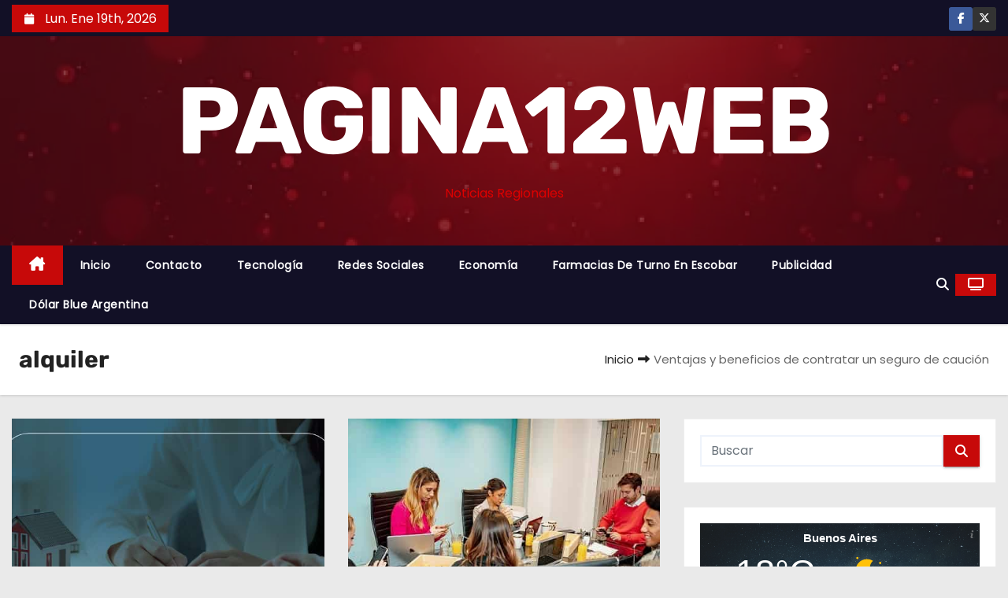

--- FILE ---
content_type: text/html; charset=UTF-8
request_url: https://www.pagina12web.com.ar/tag/alquiler/
body_size: 15129
content:
<!DOCTYPE html><html lang="es"><head><style>img.lazy{min-height:1px}</style><link href="https://www.pagina12web.com.ar/wp-content/plugins/w3-total-cache/pub/js/lazyload.min.js" as="script"><meta charset="UTF-8"><meta name="viewport" content="width=device-width, initial-scale=1"><link rel="profile" href="https://gmpg.org/xfn/11"><meta name='robots' content='noindex, follow' /><title>alquiler Archivos - PAGINA12WEB</title><meta property="og:locale" content="es_ES" /><meta property="og:type" content="article" /><meta property="og:title" content="alquiler Archivos - PAGINA12WEB" /><meta property="og:url" content="https://www.pagina12web.com.ar/tag/alquiler/" /><meta property="og:site_name" content="PAGINA12WEB" /><meta name="twitter:card" content="summary_large_image" /> <script type="application/ld+json" class="yoast-schema-graph">{"@context":"https://schema.org","@graph":[{"@type":"CollectionPage","@id":"https://www.pagina12web.com.ar/tag/alquiler/","url":"https://www.pagina12web.com.ar/tag/alquiler/","name":"alquiler Archivos - PAGINA12WEB","isPartOf":{"@id":"https://www.pagina12web.com.ar/#website"},"primaryImageOfPage":{"@id":"https://www.pagina12web.com.ar/tag/alquiler/#primaryimage"},"image":{"@id":"https://www.pagina12web.com.ar/tag/alquiler/#primaryimage"},"thumbnailUrl":"https://www.pagina12web.com.ar/wp-content/uploads/2023/08/seguros-caucion-min.jpg","breadcrumb":{"@id":"https://www.pagina12web.com.ar/tag/alquiler/#breadcrumb"},"inLanguage":"es"},{"@type":"ImageObject","inLanguage":"es","@id":"https://www.pagina12web.com.ar/tag/alquiler/#primaryimage","url":"https://www.pagina12web.com.ar/wp-content/uploads/2023/08/seguros-caucion-min.jpg","contentUrl":"https://www.pagina12web.com.ar/wp-content/uploads/2023/08/seguros-caucion-min.jpg","width":690,"height":460,"caption":"seguros-caucion"},{"@type":"BreadcrumbList","@id":"https://www.pagina12web.com.ar/tag/alquiler/#breadcrumb","itemListElement":[{"@type":"ListItem","position":1,"name":"Portada","item":"https://www.pagina12web.com.ar/"},{"@type":"ListItem","position":2,"name":"alquiler"}]},{"@type":"WebSite","@id":"https://www.pagina12web.com.ar/#website","url":"https://www.pagina12web.com.ar/","name":"PAGINA12WEB","description":"Noticias Regionales","publisher":{"@id":"https://www.pagina12web.com.ar/#/schema/person/396f0439c4b5ba4c3fe0064cb0b7f1a1"},"alternateName":"P12web","potentialAction":[{"@type":"SearchAction","target":{"@type":"EntryPoint","urlTemplate":"https://www.pagina12web.com.ar/?s={search_term_string}"},"query-input":{"@type":"PropertyValueSpecification","valueRequired":true,"valueName":"search_term_string"}}],"inLanguage":"es"},{"@type":["Person","Organization"],"@id":"https://www.pagina12web.com.ar/#/schema/person/396f0439c4b5ba4c3fe0064cb0b7f1a1","name":"Mauro Di domenica","image":{"@type":"ImageObject","inLanguage":"es","@id":"https://www.pagina12web.com.ar/#/schema/person/image/","url":"https://secure.gravatar.com/avatar/9275042d70a94c425b1a0fc136d5b6dd0d55e0bea81d6518a5c2b6e84db953e2?s=96&d=mm&r=g","contentUrl":"https://secure.gravatar.com/avatar/9275042d70a94c425b1a0fc136d5b6dd0d55e0bea81d6518a5c2b6e84db953e2?s=96&d=mm&r=g","caption":"Mauro Di domenica"},"logo":{"@id":"https://www.pagina12web.com.ar/#/schema/person/image/"},"description":"Amante de la tecnología ….."}]}</script> <link rel="alternate" type="application/rss+xml" title="PAGINA12WEB &raquo; Feed" href="https://www.pagina12web.com.ar/feed/" /><link rel="alternate" type="application/rss+xml" title="PAGINA12WEB &raquo; Feed de los comentarios" href="https://www.pagina12web.com.ar/comments/feed/" /><link rel="alternate" type="application/rss+xml" title="PAGINA12WEB &raquo; Etiqueta alquiler del feed" href="https://www.pagina12web.com.ar/tag/alquiler/feed/" /><link id='omgf-preload-0' rel='preload' href='//www.pagina12web.com.ar/wp-content/uploads/omgf/newses-fonts/poppins-normal-latin-ext-400.woff2?ver=1758918139' as='font' type='font/woff2' crossorigin /><link id='omgf-preload-1' rel='preload' href='//www.pagina12web.com.ar/wp-content/uploads/omgf/newses-fonts/poppins-normal-latin-400.woff2?ver=1758918139' as='font' type='font/woff2' crossorigin /><link id='omgf-preload-2' rel='preload' href='//www.pagina12web.com.ar/wp-content/uploads/omgf/newses-fonts/rubik-normal-latin-ext.woff2?ver=1758918139' as='font' type='font/woff2' crossorigin /><link id='omgf-preload-3' rel='preload' href='//www.pagina12web.com.ar/wp-content/uploads/omgf/newses-fonts/rubik-normal-latin.woff2?ver=1758918139' as='font' type='font/woff2' crossorigin /><style id='wp-img-auto-sizes-contain-inline-css' type='text/css'>img:is([sizes=auto i],[sizes^="auto," i]){contain-intrinsic-size:3000px 1500px}
/*# sourceURL=wp-img-auto-sizes-contain-inline-css */</style><style id='wp-block-library-inline-css' type='text/css'>:root{--wp-block-synced-color:#7a00df;--wp-block-synced-color--rgb:122,0,223;--wp-bound-block-color:var(--wp-block-synced-color);--wp-editor-canvas-background:#ddd;--wp-admin-theme-color:#007cba;--wp-admin-theme-color--rgb:0,124,186;--wp-admin-theme-color-darker-10:#006ba1;--wp-admin-theme-color-darker-10--rgb:0,107,160.5;--wp-admin-theme-color-darker-20:#005a87;--wp-admin-theme-color-darker-20--rgb:0,90,135;--wp-admin-border-width-focus:2px}@media (min-resolution:192dpi){:root{--wp-admin-border-width-focus:1.5px}}.wp-element-button{cursor:pointer}:root .has-very-light-gray-background-color{background-color:#eee}:root .has-very-dark-gray-background-color{background-color:#313131}:root .has-very-light-gray-color{color:#eee}:root .has-very-dark-gray-color{color:#313131}:root .has-vivid-green-cyan-to-vivid-cyan-blue-gradient-background{background:linear-gradient(135deg,#00d084,#0693e3)}:root .has-purple-crush-gradient-background{background:linear-gradient(135deg,#34e2e4,#4721fb 50%,#ab1dfe)}:root .has-hazy-dawn-gradient-background{background:linear-gradient(135deg,#faaca8,#dad0ec)}:root .has-subdued-olive-gradient-background{background:linear-gradient(135deg,#fafae1,#67a671)}:root .has-atomic-cream-gradient-background{background:linear-gradient(135deg,#fdd79a,#004a59)}:root .has-nightshade-gradient-background{background:linear-gradient(135deg,#330968,#31cdcf)}:root .has-midnight-gradient-background{background:linear-gradient(135deg,#020381,#2874fc)}:root{--wp--preset--font-size--normal:16px;--wp--preset--font-size--huge:42px}.has-regular-font-size{font-size:1em}.has-larger-font-size{font-size:2.625em}.has-normal-font-size{font-size:var(--wp--preset--font-size--normal)}.has-huge-font-size{font-size:var(--wp--preset--font-size--huge)}.has-text-align-center{text-align:center}.has-text-align-left{text-align:left}.has-text-align-right{text-align:right}.has-fit-text{white-space:nowrap!important}#end-resizable-editor-section{display:none}.aligncenter{clear:both}.items-justified-left{justify-content:flex-start}.items-justified-center{justify-content:center}.items-justified-right{justify-content:flex-end}.items-justified-space-between{justify-content:space-between}.screen-reader-text{border:0;clip-path:inset(50%);height:1px;margin:-1px;overflow:hidden;padding:0;position:absolute;width:1px;word-wrap:normal!important}.screen-reader-text:focus{background-color:#ddd;clip-path:none;color:#444;display:block;font-size:1em;height:auto;left:5px;line-height:normal;padding:15px 23px 14px;text-decoration:none;top:5px;width:auto;z-index:100000}html :where(.has-border-color){border-style:solid}html :where([style*=border-top-color]){border-top-style:solid}html :where([style*=border-right-color]){border-right-style:solid}html :where([style*=border-bottom-color]){border-bottom-style:solid}html :where([style*=border-left-color]){border-left-style:solid}html :where([style*=border-width]){border-style:solid}html :where([style*=border-top-width]){border-top-style:solid}html :where([style*=border-right-width]){border-right-style:solid}html :where([style*=border-bottom-width]){border-bottom-style:solid}html :where([style*=border-left-width]){border-left-style:solid}html :where(img[class*=wp-image-]){height:auto;max-width:100%}:where(figure){margin:0 0 1em}html :where(.is-position-sticky){--wp-admin--admin-bar--position-offset:var(--wp-admin--admin-bar--height,0px)}@media screen and (max-width:600px){html :where(.is-position-sticky){--wp-admin--admin-bar--position-offset:0px}}

/*# sourceURL=wp-block-library-inline-css */</style><style id='wp-block-heading-inline-css' type='text/css'>h1:where(.wp-block-heading).has-background,h2:where(.wp-block-heading).has-background,h3:where(.wp-block-heading).has-background,h4:where(.wp-block-heading).has-background,h5:where(.wp-block-heading).has-background,h6:where(.wp-block-heading).has-background{padding:1.25em 2.375em}h1.has-text-align-left[style*=writing-mode]:where([style*=vertical-lr]),h1.has-text-align-right[style*=writing-mode]:where([style*=vertical-rl]),h2.has-text-align-left[style*=writing-mode]:where([style*=vertical-lr]),h2.has-text-align-right[style*=writing-mode]:where([style*=vertical-rl]),h3.has-text-align-left[style*=writing-mode]:where([style*=vertical-lr]),h3.has-text-align-right[style*=writing-mode]:where([style*=vertical-rl]),h4.has-text-align-left[style*=writing-mode]:where([style*=vertical-lr]),h4.has-text-align-right[style*=writing-mode]:where([style*=vertical-rl]),h5.has-text-align-left[style*=writing-mode]:where([style*=vertical-lr]),h5.has-text-align-right[style*=writing-mode]:where([style*=vertical-rl]),h6.has-text-align-left[style*=writing-mode]:where([style*=vertical-lr]),h6.has-text-align-right[style*=writing-mode]:where([style*=vertical-rl]){rotate:180deg}
/*# sourceURL=https://www.pagina12web.com.ar/wp-includes/blocks/heading/style.min.css */</style><style id='wp-block-list-inline-css' type='text/css'>ol,ul{box-sizing:border-box}:root :where(.wp-block-list.has-background){padding:1.25em 2.375em}
/*# sourceURL=https://www.pagina12web.com.ar/wp-includes/blocks/list/style.min.css */</style><style id='wp-block-paragraph-inline-css' type='text/css'>.is-small-text{font-size:.875em}.is-regular-text{font-size:1em}.is-large-text{font-size:2.25em}.is-larger-text{font-size:3em}.has-drop-cap:not(:focus):first-letter{float:left;font-size:8.4em;font-style:normal;font-weight:100;line-height:.68;margin:.05em .1em 0 0;text-transform:uppercase}body.rtl .has-drop-cap:not(:focus):first-letter{float:none;margin-left:.1em}p.has-drop-cap.has-background{overflow:hidden}:root :where(p.has-background){padding:1.25em 2.375em}:where(p.has-text-color:not(.has-link-color)) a{color:inherit}p.has-text-align-left[style*="writing-mode:vertical-lr"],p.has-text-align-right[style*="writing-mode:vertical-rl"]{rotate:180deg}
/*# sourceURL=https://www.pagina12web.com.ar/wp-includes/blocks/paragraph/style.min.css */</style><style id='global-styles-inline-css' type='text/css'>:root{--wp--preset--aspect-ratio--square: 1;--wp--preset--aspect-ratio--4-3: 4/3;--wp--preset--aspect-ratio--3-4: 3/4;--wp--preset--aspect-ratio--3-2: 3/2;--wp--preset--aspect-ratio--2-3: 2/3;--wp--preset--aspect-ratio--16-9: 16/9;--wp--preset--aspect-ratio--9-16: 9/16;--wp--preset--color--black: #000000;--wp--preset--color--cyan-bluish-gray: #abb8c3;--wp--preset--color--white: #ffffff;--wp--preset--color--pale-pink: #f78da7;--wp--preset--color--vivid-red: #cf2e2e;--wp--preset--color--luminous-vivid-orange: #ff6900;--wp--preset--color--luminous-vivid-amber: #fcb900;--wp--preset--color--light-green-cyan: #7bdcb5;--wp--preset--color--vivid-green-cyan: #00d084;--wp--preset--color--pale-cyan-blue: #8ed1fc;--wp--preset--color--vivid-cyan-blue: #0693e3;--wp--preset--color--vivid-purple: #9b51e0;--wp--preset--gradient--vivid-cyan-blue-to-vivid-purple: linear-gradient(135deg,rgb(6,147,227) 0%,rgb(155,81,224) 100%);--wp--preset--gradient--light-green-cyan-to-vivid-green-cyan: linear-gradient(135deg,rgb(122,220,180) 0%,rgb(0,208,130) 100%);--wp--preset--gradient--luminous-vivid-amber-to-luminous-vivid-orange: linear-gradient(135deg,rgb(252,185,0) 0%,rgb(255,105,0) 100%);--wp--preset--gradient--luminous-vivid-orange-to-vivid-red: linear-gradient(135deg,rgb(255,105,0) 0%,rgb(207,46,46) 100%);--wp--preset--gradient--very-light-gray-to-cyan-bluish-gray: linear-gradient(135deg,rgb(238,238,238) 0%,rgb(169,184,195) 100%);--wp--preset--gradient--cool-to-warm-spectrum: linear-gradient(135deg,rgb(74,234,220) 0%,rgb(151,120,209) 20%,rgb(207,42,186) 40%,rgb(238,44,130) 60%,rgb(251,105,98) 80%,rgb(254,248,76) 100%);--wp--preset--gradient--blush-light-purple: linear-gradient(135deg,rgb(255,206,236) 0%,rgb(152,150,240) 100%);--wp--preset--gradient--blush-bordeaux: linear-gradient(135deg,rgb(254,205,165) 0%,rgb(254,45,45) 50%,rgb(107,0,62) 100%);--wp--preset--gradient--luminous-dusk: linear-gradient(135deg,rgb(255,203,112) 0%,rgb(199,81,192) 50%,rgb(65,88,208) 100%);--wp--preset--gradient--pale-ocean: linear-gradient(135deg,rgb(255,245,203) 0%,rgb(182,227,212) 50%,rgb(51,167,181) 100%);--wp--preset--gradient--electric-grass: linear-gradient(135deg,rgb(202,248,128) 0%,rgb(113,206,126) 100%);--wp--preset--gradient--midnight: linear-gradient(135deg,rgb(2,3,129) 0%,rgb(40,116,252) 100%);--wp--preset--font-size--small: 13px;--wp--preset--font-size--medium: 20px;--wp--preset--font-size--large: 36px;--wp--preset--font-size--x-large: 42px;--wp--preset--spacing--20: 0.44rem;--wp--preset--spacing--30: 0.67rem;--wp--preset--spacing--40: 1rem;--wp--preset--spacing--50: 1.5rem;--wp--preset--spacing--60: 2.25rem;--wp--preset--spacing--70: 3.38rem;--wp--preset--spacing--80: 5.06rem;--wp--preset--shadow--natural: 6px 6px 9px rgba(0, 0, 0, 0.2);--wp--preset--shadow--deep: 12px 12px 50px rgba(0, 0, 0, 0.4);--wp--preset--shadow--sharp: 6px 6px 0px rgba(0, 0, 0, 0.2);--wp--preset--shadow--outlined: 6px 6px 0px -3px rgb(255, 255, 255), 6px 6px rgb(0, 0, 0);--wp--preset--shadow--crisp: 6px 6px 0px rgb(0, 0, 0);}:root :where(.is-layout-flow) > :first-child{margin-block-start: 0;}:root :where(.is-layout-flow) > :last-child{margin-block-end: 0;}:root :where(.is-layout-flow) > *{margin-block-start: 24px;margin-block-end: 0;}:root :where(.is-layout-constrained) > :first-child{margin-block-start: 0;}:root :where(.is-layout-constrained) > :last-child{margin-block-end: 0;}:root :where(.is-layout-constrained) > *{margin-block-start: 24px;margin-block-end: 0;}:root :where(.is-layout-flex){gap: 24px;}:root :where(.is-layout-grid){gap: 24px;}body .is-layout-flex{display: flex;}.is-layout-flex{flex-wrap: wrap;align-items: center;}.is-layout-flex > :is(*, div){margin: 0;}body .is-layout-grid{display: grid;}.is-layout-grid > :is(*, div){margin: 0;}.has-black-color{color: var(--wp--preset--color--black) !important;}.has-cyan-bluish-gray-color{color: var(--wp--preset--color--cyan-bluish-gray) !important;}.has-white-color{color: var(--wp--preset--color--white) !important;}.has-pale-pink-color{color: var(--wp--preset--color--pale-pink) !important;}.has-vivid-red-color{color: var(--wp--preset--color--vivid-red) !important;}.has-luminous-vivid-orange-color{color: var(--wp--preset--color--luminous-vivid-orange) !important;}.has-luminous-vivid-amber-color{color: var(--wp--preset--color--luminous-vivid-amber) !important;}.has-light-green-cyan-color{color: var(--wp--preset--color--light-green-cyan) !important;}.has-vivid-green-cyan-color{color: var(--wp--preset--color--vivid-green-cyan) !important;}.has-pale-cyan-blue-color{color: var(--wp--preset--color--pale-cyan-blue) !important;}.has-vivid-cyan-blue-color{color: var(--wp--preset--color--vivid-cyan-blue) !important;}.has-vivid-purple-color{color: var(--wp--preset--color--vivid-purple) !important;}.has-black-background-color{background-color: var(--wp--preset--color--black) !important;}.has-cyan-bluish-gray-background-color{background-color: var(--wp--preset--color--cyan-bluish-gray) !important;}.has-white-background-color{background-color: var(--wp--preset--color--white) !important;}.has-pale-pink-background-color{background-color: var(--wp--preset--color--pale-pink) !important;}.has-vivid-red-background-color{background-color: var(--wp--preset--color--vivid-red) !important;}.has-luminous-vivid-orange-background-color{background-color: var(--wp--preset--color--luminous-vivid-orange) !important;}.has-luminous-vivid-amber-background-color{background-color: var(--wp--preset--color--luminous-vivid-amber) !important;}.has-light-green-cyan-background-color{background-color: var(--wp--preset--color--light-green-cyan) !important;}.has-vivid-green-cyan-background-color{background-color: var(--wp--preset--color--vivid-green-cyan) !important;}.has-pale-cyan-blue-background-color{background-color: var(--wp--preset--color--pale-cyan-blue) !important;}.has-vivid-cyan-blue-background-color{background-color: var(--wp--preset--color--vivid-cyan-blue) !important;}.has-vivid-purple-background-color{background-color: var(--wp--preset--color--vivid-purple) !important;}.has-black-border-color{border-color: var(--wp--preset--color--black) !important;}.has-cyan-bluish-gray-border-color{border-color: var(--wp--preset--color--cyan-bluish-gray) !important;}.has-white-border-color{border-color: var(--wp--preset--color--white) !important;}.has-pale-pink-border-color{border-color: var(--wp--preset--color--pale-pink) !important;}.has-vivid-red-border-color{border-color: var(--wp--preset--color--vivid-red) !important;}.has-luminous-vivid-orange-border-color{border-color: var(--wp--preset--color--luminous-vivid-orange) !important;}.has-luminous-vivid-amber-border-color{border-color: var(--wp--preset--color--luminous-vivid-amber) !important;}.has-light-green-cyan-border-color{border-color: var(--wp--preset--color--light-green-cyan) !important;}.has-vivid-green-cyan-border-color{border-color: var(--wp--preset--color--vivid-green-cyan) !important;}.has-pale-cyan-blue-border-color{border-color: var(--wp--preset--color--pale-cyan-blue) !important;}.has-vivid-cyan-blue-border-color{border-color: var(--wp--preset--color--vivid-cyan-blue) !important;}.has-vivid-purple-border-color{border-color: var(--wp--preset--color--vivid-purple) !important;}.has-vivid-cyan-blue-to-vivid-purple-gradient-background{background: var(--wp--preset--gradient--vivid-cyan-blue-to-vivid-purple) !important;}.has-light-green-cyan-to-vivid-green-cyan-gradient-background{background: var(--wp--preset--gradient--light-green-cyan-to-vivid-green-cyan) !important;}.has-luminous-vivid-amber-to-luminous-vivid-orange-gradient-background{background: var(--wp--preset--gradient--luminous-vivid-amber-to-luminous-vivid-orange) !important;}.has-luminous-vivid-orange-to-vivid-red-gradient-background{background: var(--wp--preset--gradient--luminous-vivid-orange-to-vivid-red) !important;}.has-very-light-gray-to-cyan-bluish-gray-gradient-background{background: var(--wp--preset--gradient--very-light-gray-to-cyan-bluish-gray) !important;}.has-cool-to-warm-spectrum-gradient-background{background: var(--wp--preset--gradient--cool-to-warm-spectrum) !important;}.has-blush-light-purple-gradient-background{background: var(--wp--preset--gradient--blush-light-purple) !important;}.has-blush-bordeaux-gradient-background{background: var(--wp--preset--gradient--blush-bordeaux) !important;}.has-luminous-dusk-gradient-background{background: var(--wp--preset--gradient--luminous-dusk) !important;}.has-pale-ocean-gradient-background{background: var(--wp--preset--gradient--pale-ocean) !important;}.has-electric-grass-gradient-background{background: var(--wp--preset--gradient--electric-grass) !important;}.has-midnight-gradient-background{background: var(--wp--preset--gradient--midnight) !important;}.has-small-font-size{font-size: var(--wp--preset--font-size--small) !important;}.has-medium-font-size{font-size: var(--wp--preset--font-size--medium) !important;}.has-large-font-size{font-size: var(--wp--preset--font-size--large) !important;}.has-x-large-font-size{font-size: var(--wp--preset--font-size--x-large) !important;}
/*# sourceURL=global-styles-inline-css */</style><style id='classic-theme-styles-inline-css' type='text/css'>/*! This file is auto-generated */
.wp-block-button__link{color:#fff;background-color:#32373c;border-radius:9999px;box-shadow:none;text-decoration:none;padding:calc(.667em + 2px) calc(1.333em + 2px);font-size:1.125em}.wp-block-file__button{background:#32373c;color:#fff;text-decoration:none}
/*# sourceURL=/wp-includes/css/classic-themes.min.css */</style><link rel='stylesheet' id='newses-fonts-css' href='https://www.pagina12web.com.ar/wp-content/cache/autoptimize/css/autoptimize_single_1b31b184dca32da0556b10514d4ffd1a.css?ver=1758918139' type='text/css' media='all' /><link rel='stylesheet' id='bootstrap-css' href='https://www.pagina12web.com.ar/wp-content/cache/autoptimize/css/autoptimize_single_ba80fc2dd04c0dc56e704a7dfc2f2458.css?ver=6.9' type='text/css' media='all' /><link rel='stylesheet' id='newses-style-css' href='https://www.pagina12web.com.ar/wp-content/cache/autoptimize/css/autoptimize_single_e8fd49edb1acda315a0b06df5284e442.css?ver=6.9' type='text/css' media='all' /><link rel='stylesheet' id='newses-default-css' href='https://www.pagina12web.com.ar/wp-content/cache/autoptimize/css/autoptimize_single_cd07f4616e20f9e0736450f70c3c17d7.css?ver=6.9' type='text/css' media='all' /><link rel='stylesheet' id='all-font-awesome-css' href='https://www.pagina12web.com.ar/wp-content/cache/autoptimize/css/autoptimize_single_83c96e2016033f9d896c39dec6839543.css?ver=6.9' type='text/css' media='all' /><link rel='stylesheet' id='smartmenus-css' href='https://www.pagina12web.com.ar/wp-content/cache/autoptimize/css/autoptimize_single_9e5c3fb862ecf5807e5a44d3d165ddac.css?ver=6.9' type='text/css' media='all' /><link rel='stylesheet' id='newses-swiper.min-css' href='https://www.pagina12web.com.ar/wp-content/themes/newses/css/swiper.min.css?ver=6.9' type='text/css' media='all' /> <script type="text/javascript" src="https://www.pagina12web.com.ar/wp-includes/js/jquery/jquery.min.js?ver=3.7.1" id="jquery-core-js"></script> <script defer type="text/javascript" src="https://www.pagina12web.com.ar/wp-includes/js/jquery/jquery-migrate.min.js?ver=3.4.1" id="jquery-migrate-js"></script> <script defer type="text/javascript" src="https://www.pagina12web.com.ar/wp-content/cache/autoptimize/js/autoptimize_single_da60f1b03b6d2cc65d3bcfbfe8937da9.js?ver=6.9" id="newses-navigation-js"></script> <script defer type="text/javascript" src="https://www.pagina12web.com.ar/wp-content/cache/autoptimize/js/autoptimize_single_72d766e61415a933f991509619215edb.js?ver=6.9" id="bootstrap-js"></script> <script defer type="text/javascript" src="https://www.pagina12web.com.ar/wp-content/cache/autoptimize/js/autoptimize_single_194be63a342cce7446cc7fccc8a38cab.js?ver=6.9" id="newses-marquee-js-js"></script> <script defer type="text/javascript" src="https://www.pagina12web.com.ar/wp-content/themes/newses/js/swiper.min.js?ver=6.9" id="newses-swiper.min.js-js"></script> <script defer type="text/javascript" src="https://www.pagina12web.com.ar/wp-content/cache/autoptimize/js/autoptimize_single_f65bf6448985a1809ed9772fdacfae6d.js?ver=6.9" id="smartmenus-js-js"></script> <script defer type="text/javascript" src="https://www.pagina12web.com.ar/wp-content/cache/autoptimize/js/autoptimize_single_c9e5a0446d6d895f2c610dab5fab60cd.js?ver=6.9" id="bootstrap-smartmenus-js-js"></script> <link rel="https://api.w.org/" href="https://www.pagina12web.com.ar/wp-json/" /><link rel="alternate" title="JSON" type="application/json" href="https://www.pagina12web.com.ar/wp-json/wp/v2/tags/857" /><link rel="EditURI" type="application/rsd+xml" title="RSD" href="https://www.pagina12web.com.ar/xmlrpc.php?rsd" /><style type="text/css">body .mg-headwidget .site-branding-text a,
            .site-header .site-branding .site-title a:visited,
            .site-header .site-branding .site-title a:hover,
            body .mg-headwidget .site-branding-text .site-description {
                color: #dd0000;
            }
            .site-branding-text .site-title a {
                font-size: 120px;
            }
            @media only screen and (max-width: 640px) {
                .site-branding-text .site-title a {
                    font-size: 40px;
                }
            }
            @media only screen and (max-width: 375px) {
                .site-branding-text .site-title a {
                    font-size: 32px;
                }
            }</style><link rel="icon" href="https://www.pagina12web.com.ar/wp-content/uploads/2016/02/cropped-img0004-60x60.jpg" sizes="32x32" /><link rel="icon" href="https://www.pagina12web.com.ar/wp-content/uploads/2016/02/cropped-img0004-240x240.jpg" sizes="192x192" /><link rel="apple-touch-icon" href="https://www.pagina12web.com.ar/wp-content/uploads/2016/02/cropped-img0004-184x184.jpg" /><meta name="msapplication-TileImage" content="https://www.pagina12web.com.ar/wp-content/uploads/2016/02/cropped-img0004-300x300.jpg" /><style type="text/css" id="wp-custom-css">/* Imagen de fondo + overlay rojo en el top bar */
.mg-nav-widget-area-back {
    background-image: url("https://www.pagina12web.com.ar/wp-content/uploads/2025/09/cropped-fondo.webp") !important;
    background-size: cover;
    background-position: center;
    position: relative;
}

/* Overlay rojizo */
.mg-nav-widget-area-back .overlay {
    background-color: rgba(179, 0, 0, 0.5) !important; /* rojo semitransparente */
}

/* Texto y enlaces en blanco */
.mg-nav-widget-area-back .inner,
.mg-nav-widget-area-back .inner a {
    color: #ffffff !important;
}
/* === OMGF Fonts === */
@font-face {
    font-family: 'Poppins';
    font-style: normal;
    font-weight: 400;
    src: url('/wp-content/uploads/omgf/fonts/poppins-normal-latin.woff2') format('woff2'),
         url('/wp-content/uploads/omgf/fonts/poppins-normal-latin.woff') format('woff');
    font-display: swap;
}

@font-face {
    font-family: 'Rubik';
    font-style: normal;
    font-weight: 400;
    src: url('/wp-content/uploads/omgf/fonts/rubik-normal-latin.woff2') format('woff2'),
         url('/wp-content/uploads/omgf/fonts/rubik-normal-latin.woff') format('woff');
    font-display: swap;
}

/* Aplica las fuentes al body y headings */
body {
    font-family: 'Poppins', sans-serif;
}

h1, h2, h3,</style></head><body class="archive tag tag-alquiler tag-857 custom-background wp-embed-responsive wp-theme-newses wide" ><div id="page" class="site"> <a class="skip-link screen-reader-text" href="#content"> Saltar al contenido</a><div class="wrapper" id="custom-background-css"><header class="mg-headwidget"><div class="mg-head-detail d-none d-md-block"><div class="container"><div class="row align-items-center"><div class="col-md-6 col-xs-12 col-sm-6"><ul class="info-left"><li> <i class="fa fa-calendar ml-3"></i> Lun. Ene 19th, 2026</li></ul></div><div class="col-md-6 col-xs-12"><ul class="mg-social info-right"><li> <a  target="_blank" href="https://www.facebook.com/pagina12web"> <span class="icon-soci facebook"><i class="fa-brands fa-facebook-f"></i></span> </a></li><li> <a target="_blank" href="https://twitter.com/Mauricio_Dido"> <span class="icon-soci x-twitter"><i class="fa-brands fa-x-twitter"></i></span> </a></li></ul></div></div></div></div><div class="clearfix"></div><div class="mg-nav-widget-area-back lazy" style='' data-bg='https://www.pagina12web.com.ar/wp-content/uploads/2025/09/cropped-fondo.webp'><div class="overlay"><div class="inner"  style="background-color:rgba(18,16,38,0.4);" ><div class="container"><div class="mg-nav-widget-area"><div class="row align-items-center justify-content-center "><div class="col-md-12 text-center mx-auto "><div class="site-logo"></div><div class="site-branding-text "><p class="site-title"> <a href="https://www.pagina12web.com.ar/" rel="home">PAGINA12WEB</a></p><p class="site-description">Noticias Regionales</p></div></div><div class="col-md-8 text-center-xs"><div class="mg-tpt-tag-area"></div></div></div></div></div></div></div></div><div class="mg-menu-full"><nav class="navbar navbar-expand-lg navbar-wp"><div class="container"><div class="m-header align-items-center"> <a class="mobilehomebtn" href="https://www.pagina12web.com.ar"><span class="fa-solid fa-house-chimney"></span></a> <button class="navbar-toggler collapsed ml-auto" type="button" data-toggle="collapse" data-target="#navbar-wp" aria-controls="navbarSupportedContent" aria-expanded="false" aria-label="Alternar navegación"><div class="burger"> <span class="burger-line"></span> <span class="burger-line"></span> <span class="burger-line"></span></div> </button><div class="dropdown show mg-search-box"> <a class="dropdown-toggle msearch ml-auto" href="#" role="button" id="dropdownMenuLink" data-toggle="dropdown" aria-haspopup="true" aria-expanded="false"> <i class="fa-solid fa-magnifying-glass"></i> </a><div class="dropdown-menu searchinner" aria-labelledby="dropdownMenuLink"><form role="search" method="get" id="searchform" action="https://www.pagina12web.com.ar/"><div class="input-group"> <input type="search" class="form-control" placeholder="Buscar" value="" name="s" /> <span class="input-group-btn btn-default"> <button type="submit" class="btn"> <i class="fa-solid fa-magnifying-glass"></i> </button> </span></div></form></div></div> <a href="#" target="_blank" class="btn-theme px-3 ml-2"> <i class="fa-solid fa-tv"></i> </a></div><div class="collapse navbar-collapse" id="navbar-wp"><ul id="menu-principal" class="nav navbar-nav mr-auto"><li class="active home"><a class="nav-link homebtn" title="Home" href="https://www.pagina12web.com.ar"><span class='fa-solid fa-house-chimney'></span></a></li><li id="menu-item-248" class="menu-item menu-item-type-custom menu-item-object-custom menu-item-home menu-item-248"><a class="nav-link" title="Inicio" href="https://www.pagina12web.com.ar/">Inicio</a></li><li id="menu-item-936" class="menu-item menu-item-type-post_type menu-item-object-page menu-item-936"><a class="nav-link" title="Contacto" href="https://www.pagina12web.com.ar/contacto/">Contacto</a></li><li id="menu-item-2572" class="menu-item menu-item-type-taxonomy menu-item-object-category menu-item-2572"><a class="nav-link" title="Tecnología" href="https://www.pagina12web.com.ar/category/tecnologia/">Tecnología</a></li><li id="menu-item-2573" class="menu-item menu-item-type-taxonomy menu-item-object-category menu-item-2573"><a class="nav-link" title="Redes Sociales" href="https://www.pagina12web.com.ar/category/redes-sociales/">Redes Sociales</a></li><li id="menu-item-2574" class="menu-item menu-item-type-taxonomy menu-item-object-category menu-item-2574"><a class="nav-link" title="Economía" href="https://www.pagina12web.com.ar/category/economia/">Economía</a></li><li id="menu-item-2622" class="menu-item menu-item-type-post_type menu-item-object-page menu-item-2622"><a class="nav-link" title="Farmacias de Turno en Escobar" href="https://www.pagina12web.com.ar/farmacias-de-turno-en-escobar/">Farmacias de Turno en Escobar</a></li><li id="menu-item-4147" class="menu-item menu-item-type-post_type menu-item-object-page menu-item-4147"><a class="nav-link" title="Publicidad" href="https://www.pagina12web.com.ar/plubicidad/">Publicidad</a></li><li id="menu-item-4347" class="menu-item menu-item-type-post_type menu-item-object-page menu-item-4347"><a class="nav-link" title="Dólar Blue Argentina" href="https://www.pagina12web.com.ar/el-dolar-blue-en-argentina-un-reflejo-de-la-volatilidad-economica/">Dólar Blue Argentina</a></li></ul></div><div class="desk-header pl-3 ml-auto my-2 my-lg-0 position-relative align-items-center"><div class="dropdown show mg-search-box"> <a class="dropdown-toggle msearch ml-auto" href="#" role="button" id="dropdownMenuLink" data-toggle="dropdown" aria-haspopup="true" aria-expanded="false"> <i class="fa-solid fa-magnifying-glass"></i> </a><div class="dropdown-menu searchinner" aria-labelledby="dropdownMenuLink"><form role="search" method="get" id="searchform" action="https://www.pagina12web.com.ar/"><div class="input-group"> <input type="search" class="form-control" placeholder="Buscar" value="" name="s" /> <span class="input-group-btn btn-default"> <button type="submit" class="btn"> <i class="fa-solid fa-magnifying-glass"></i> </button> </span></div></form></div></div> <a href="#" target="_blank" class="btn-theme px-3 ml-2"> <i class="fa-solid fa-tv"></i> </a></div></div></nav></div></header><div class="clearfix"></div><div class="clearfix"></div><div class="mg-breadcrumb-section"><div class="overlay"><div class="container"><div class="row align-items-center justify-content-between px-4"><div class="mg-breadcrumb-title"><h1 class="title">alquiler</h1></div><ul class="mg-page-breadcrumb"><li><a href="https://www.pagina12web.com.ar">Inicio</a></li><li class="active">Ventajas y beneficios de contratar un seguro de caución</li></ul></div></div></div></div><div class="clearfix"></div><div id="content" class="container archive-class"><div class="row"><div class="col-md-8"><div id="grid" class="row" ><div id="post-4200" class="col-md-6 post-4200 post type-post status-publish format-standard has-post-thumbnail hentry category-economia tag-alquiler tag-garantias tag-seguro-de-caucion tag-seguros"><div class="mg-blog-post-box mb-30"><div class="lazyload mg-blog-thumb back-img md lazy" data-bg="https://www.pagina12web.com.ar/wp-content/uploads/2023/08/seguros-caucion-min.jpg" style="" data-bg="data:image/svg+xml,%3Csvg%20xmlns=%22http://www.w3.org/2000/svg%22%20viewBox=%220%200%20500%20300%22%3E%3C/svg%3E"> <span class="post-form"><i class="fa-solid fa-camera-retro"></i></span> <a href="https://www.pagina12web.com.ar/ventajas-y-beneficios-de-contratar-un-seguro-de-caucion/" class="link-div"></a></div><article class="small p-3"><div class="mg-blog-category"><a class="newses-categories category-color-1" href="https://www.pagina12web.com.ar/category/economia/"> Economía </a></div><h4 class="entry-title title"><a href="https://www.pagina12web.com.ar/ventajas-y-beneficios-de-contratar-un-seguro-de-caucion/">Ventajas y beneficios de contratar un seguro de caución</a></h4><div class="mg-blog-meta"> <span class="mg-blog-date"><i class="fa-regular fa-clock"></i> <a href="https://www.pagina12web.com.ar/2023/08/"> Ago 28, 2023 </a> </span> <a class="auth" href="https://www.pagina12web.com.ar/author/b8000548/"> <i class="fa-regular fa-user"></i> Mauro Di domenica </a></div><p>Los seguros de caución son usados habitualmente como garantía en diversos escenarios: contratos de alquiler, obras públicas y privadas y&hellip;</p></article></div></div><div id="post-3671" class="col-md-6 post-3671 post type-post status-publish format-standard has-post-thumbnail hentry category-economia category-empresas category-sin-categoria tag-alquiler tag-coworking tag-emprendedor tag-manuel-abello tag-negocios tag-office-baires tag-oficinas"><div class="mg-blog-post-box mb-30"><div class="lazyload mg-blog-thumb back-img md lazy" data-bg="https://www.pagina12web.com.ar/wp-content/uploads/2022/06/emprendedor-Manuel-Abello-min.jpg" style="" data-bg="data:image/svg+xml,%3Csvg%20xmlns=%22http://www.w3.org/2000/svg%22%20viewBox=%220%200%20500%20300%22%3E%3C/svg%3E"> <span class="post-form"><i class="fa-solid fa-camera-retro"></i></span> <a href="https://www.pagina12web.com.ar/entrevistamos-al-emprendedor-manuel-abello/" class="link-div"></a></div><article class="small p-3"><div class="mg-blog-category"><a class="newses-categories category-color-1" href="https://www.pagina12web.com.ar/category/economia/"> Economía </a><a class="newses-categories category-color-1" href="https://www.pagina12web.com.ar/category/empresas/"> Empresas </a><a class="newses-categories category-color-1" href="https://www.pagina12web.com.ar/category/sin-categoria/"> Sin categoría </a></div><h4 class="entry-title title"><a href="https://www.pagina12web.com.ar/entrevistamos-al-emprendedor-manuel-abello/">Entrevistamos al emprendedor Manuel Abelló</a></h4><div class="mg-blog-meta"> <span class="mg-blog-date"><i class="fa-regular fa-clock"></i> <a href="https://www.pagina12web.com.ar/2022/06/"> Jun 21, 2022 </a> </span> <a class="auth" href="https://www.pagina12web.com.ar/author/b8000548/"> <i class="fa-regular fa-user"></i> Mauro Di domenica </a></div><p>El emprendedor Manuel Abelló es el fundador de Office Baires, un centro ubicado en la capital de Argentina donde es&hellip;</p></article></div></div><div id="post-3650" class="col-md-6 post-3650 post type-post status-publish format-standard has-post-thumbnail hentry category-economia category-hogar category-judiciales category-sin-categoria tag-alquiler tag-estafas tag-inmobiliarias-fraudulentas tag-mexico-2 tag-propiedad tag-rentas tag-seguridad tag-ventas"><div class="mg-blog-post-box mb-30"><div class="lazyload mg-blog-thumb back-img md lazy" data-bg="https://www.pagina12web.com.ar/wp-content/uploads/2022/06/inmobiliarias-fraudulentas-en-Mexico-2.jpg" style="" data-bg="data:image/svg+xml,%3Csvg%20xmlns=%22http://www.w3.org/2000/svg%22%20viewBox=%220%200%20500%20300%22%3E%3C/svg%3E"> <span class="post-form"><i class="fa-solid fa-camera-retro"></i></span> <a href="https://www.pagina12web.com.ar/como-reconocer-inmobiliarias-fraudulentas-en-mexico/" class="link-div"></a></div><article class="small p-3"><div class="mg-blog-category"><a class="newses-categories category-color-1" href="https://www.pagina12web.com.ar/category/economia/"> Economía </a><a class="newses-categories category-color-1" href="https://www.pagina12web.com.ar/category/hogar/"> Hogar </a><a class="newses-categories category-color-1" href="https://www.pagina12web.com.ar/category/judiciales/"> Judiciales </a><a class="newses-categories category-color-1" href="https://www.pagina12web.com.ar/category/sin-categoria/"> Sin categoría </a></div><h4 class="entry-title title"><a href="https://www.pagina12web.com.ar/como-reconocer-inmobiliarias-fraudulentas-en-mexico/">Cómo reconocer inmobiliarias fraudulentas en México</a></h4><div class="mg-blog-meta"> <span class="mg-blog-date"><i class="fa-regular fa-clock"></i> <a href="https://www.pagina12web.com.ar/2022/06/"> Jun 16, 2022 </a> </span> <a class="auth" href="https://www.pagina12web.com.ar/author/b8000548/"> <i class="fa-regular fa-user"></i> Mauro Di domenica </a></div><p>Comprar una propiedad es una alternativa para trabajar el dinero. Los bienes inmobiliarios ofrecen seguridad financiera para los inversionistas y&hellip;</p></article></div></div><div id="post-3225" class="col-md-6 post-3225 post type-post status-publish format-standard has-post-thumbnail hentry category-sin-categoria category-turismo tag-855 tag-alquiler tag-argentina tag-autos tag-interno tag-turismo"><div class="mg-blog-post-box mb-30"><div class="lazyload mg-blog-thumb back-img md lazy" data-bg="https://www.pagina12web.com.ar/wp-content/uploads/2021/09/alquiler-autos-ok-min.jpg" style="" data-bg="data:image/svg+xml,%3Csvg%20xmlns=%22http://www.w3.org/2000/svg%22%20viewBox=%220%200%20500%20300%22%3E%3C/svg%3E"> <span class="post-form"><i class="fa-solid fa-camera-retro"></i></span> <a href="https://www.pagina12web.com.ar/el-2022-que-vendra-sera-un-ano-de-turismo-interno/" class="link-div"></a></div><article class="small p-3"><div class="mg-blog-category"><a class="newses-categories category-color-1" href="https://www.pagina12web.com.ar/category/sin-categoria/"> Sin categoría </a><a class="newses-categories category-color-1" href="https://www.pagina12web.com.ar/category/turismo/"> Turismo </a></div><h4 class="entry-title title"><a href="https://www.pagina12web.com.ar/el-2022-que-vendra-sera-un-ano-de-turismo-interno/">El 2022 que vendrá será un año de turismo interno</a></h4><div class="mg-blog-meta"> <span class="mg-blog-date"><i class="fa-regular fa-clock"></i> <a href="https://www.pagina12web.com.ar/2021/09/"> Sep 26, 2021 </a> </span> <a class="auth" href="https://www.pagina12web.com.ar/author/b8000548/"> <i class="fa-regular fa-user"></i> Mauro Di domenica </a></div><p>La explosión del covid 19, a partir del 2020 y su expansión internacional en los meses siguientes, ha alterado y&hellip;</p></article></div></div><div class="col-md-12 text-center d-md-flex justify-content-center"></div></div></div><aside class="col-md-4"><div id="sidebar-right" class="mg-sidebar"><div id="search-2" class="mg-widget widget_search"><form role="search" method="get" id="searchform" action="https://www.pagina12web.com.ar/"><div class="input-group"> <input type="search" class="form-control" placeholder="Buscar" value="" name="s" /> <span class="input-group-btn btn-default"> <button type="submit" class="btn"> <i class="fa-solid fa-magnifying-glass"></i> </button> </span></div></form></div><div id="block-2" class="mg-widget widget_block"><div id="ww_a606889917547" v='1.3' loc='id' a='{"t":"horizontal","lang":"es","sl_lpl":1,"ids":["wl893"],"font":"Arial","sl_ics":"one_a","sl_sot":"celsius","cl_bkg":"image","cl_font":"#FFFFFF","cl_cloud":"#FFFFFF","cl_persp":"#81D4FA","cl_sun":"#FFC107","cl_moon":"#FFC107","cl_thund":"#FF5722"}'>Más previsiones: <a href="https://tiempolargo.com/buenos_aires_tiempo_25_dias/" id="ww_a606889917547_u" target="_blank">Clima 30 dias</a></div><script defer src="https://app3.weatherwidget.org/js/?id=ww_a606889917547"></script></div><div id="recent-posts-2" class="mg-widget widget_recent_entries"><div class="mg-wid-title"><h6 class="wtitle"><span class="bg">Publicaciones recientes</span></h6></div><ul><li> <a href="https://www.pagina12web.com.ar/messi-antonela-roccuzzo-vacaciones-rosario-2026/">Messi y Antonela Roccuzzo: El romántico posteo que paralizó las redes antes de su regreso a Miami</a> <span class="post-date">16 enero, 2026</span></li><li> <a href="https://www.pagina12web.com.ar/el-gobierno-pago-us-4-200-millones-a-bonistas-con-el-repo/">El Gobierno pagó US$ 4.200 millones a bonistas con el REPO</a> <span class="post-date">10 enero, 2026</span></li><li> <a href="https://www.pagina12web.com.ar/la-fiebre-retro-vuelve-a-escobar-guia-de-la-peatonal-ochentosa/">La fiebre retro vuelve a Escobar: Guía de la Peatonal Ochentosa</a> <span class="post-date">10 enero, 2026</span></li><li> <a href="https://www.pagina12web.com.ar/nordelta-para-familias-con-hijos-colegios-espacios-verdes-y-actividades/">Nordelta para familias con hijos: colegios, espacios verdes y actividades</a> <span class="post-date">7 enero, 2026</span></li><li> <a href="https://www.pagina12web.com.ar/ee-uu-detiene-a-maduro-en-una-operacion-militar-en-caracas/">EE.UU. detiene a Maduro en una operación militar en Caracas </a> <span class="post-date">6 enero, 2026</span></li></ul></div><div id="archives-3" class="mg-widget widget_archive"><div class="mg-wid-title"><h6 class="wtitle"><span class="bg">Entradas</span></h6></div> <label class="screen-reader-text" for="archives-dropdown-3">Entradas</label> <select id="archives-dropdown-3" name="archive-dropdown"><option value="">Elegir el mes</option><option value='https://www.pagina12web.com.ar/2026/01/'> enero 2026</option><option value='https://www.pagina12web.com.ar/2025/12/'> diciembre 2025</option><option value='https://www.pagina12web.com.ar/2025/11/'> noviembre 2025</option><option value='https://www.pagina12web.com.ar/2025/10/'> octubre 2025</option><option value='https://www.pagina12web.com.ar/2025/09/'> septiembre 2025</option><option value='https://www.pagina12web.com.ar/2025/08/'> agosto 2025</option><option value='https://www.pagina12web.com.ar/2025/07/'> julio 2025</option><option value='https://www.pagina12web.com.ar/2025/06/'> junio 2025</option><option value='https://www.pagina12web.com.ar/2025/05/'> mayo 2025</option><option value='https://www.pagina12web.com.ar/2025/04/'> abril 2025</option><option value='https://www.pagina12web.com.ar/2025/03/'> marzo 2025</option><option value='https://www.pagina12web.com.ar/2025/02/'> febrero 2025</option><option value='https://www.pagina12web.com.ar/2025/01/'> enero 2025</option><option value='https://www.pagina12web.com.ar/2024/12/'> diciembre 2024</option><option value='https://www.pagina12web.com.ar/2024/11/'> noviembre 2024</option><option value='https://www.pagina12web.com.ar/2024/10/'> octubre 2024</option><option value='https://www.pagina12web.com.ar/2024/09/'> septiembre 2024</option><option value='https://www.pagina12web.com.ar/2024/08/'> agosto 2024</option><option value='https://www.pagina12web.com.ar/2024/07/'> julio 2024</option><option value='https://www.pagina12web.com.ar/2024/06/'> junio 2024</option><option value='https://www.pagina12web.com.ar/2024/05/'> mayo 2024</option><option value='https://www.pagina12web.com.ar/2024/04/'> abril 2024</option><option value='https://www.pagina12web.com.ar/2024/03/'> marzo 2024</option><option value='https://www.pagina12web.com.ar/2024/02/'> febrero 2024</option><option value='https://www.pagina12web.com.ar/2024/01/'> enero 2024</option><option value='https://www.pagina12web.com.ar/2023/12/'> diciembre 2023</option><option value='https://www.pagina12web.com.ar/2023/11/'> noviembre 2023</option><option value='https://www.pagina12web.com.ar/2023/10/'> octubre 2023</option><option value='https://www.pagina12web.com.ar/2023/09/'> septiembre 2023</option><option value='https://www.pagina12web.com.ar/2023/08/'> agosto 2023</option><option value='https://www.pagina12web.com.ar/2023/07/'> julio 2023</option><option value='https://www.pagina12web.com.ar/2023/06/'> junio 2023</option><option value='https://www.pagina12web.com.ar/2023/05/'> mayo 2023</option><option value='https://www.pagina12web.com.ar/2023/04/'> abril 2023</option><option value='https://www.pagina12web.com.ar/2023/03/'> marzo 2023</option><option value='https://www.pagina12web.com.ar/2023/02/'> febrero 2023</option><option value='https://www.pagina12web.com.ar/2023/01/'> enero 2023</option><option value='https://www.pagina12web.com.ar/2022/12/'> diciembre 2022</option><option value='https://www.pagina12web.com.ar/2022/11/'> noviembre 2022</option><option value='https://www.pagina12web.com.ar/2022/10/'> octubre 2022</option><option value='https://www.pagina12web.com.ar/2022/09/'> septiembre 2022</option><option value='https://www.pagina12web.com.ar/2022/08/'> agosto 2022</option><option value='https://www.pagina12web.com.ar/2022/07/'> julio 2022</option><option value='https://www.pagina12web.com.ar/2022/06/'> junio 2022</option><option value='https://www.pagina12web.com.ar/2022/05/'> mayo 2022</option><option value='https://www.pagina12web.com.ar/2022/04/'> abril 2022</option><option value='https://www.pagina12web.com.ar/2022/03/'> marzo 2022</option><option value='https://www.pagina12web.com.ar/2022/02/'> febrero 2022</option><option value='https://www.pagina12web.com.ar/2022/01/'> enero 2022</option><option value='https://www.pagina12web.com.ar/2021/12/'> diciembre 2021</option><option value='https://www.pagina12web.com.ar/2021/11/'> noviembre 2021</option><option value='https://www.pagina12web.com.ar/2021/10/'> octubre 2021</option><option value='https://www.pagina12web.com.ar/2021/09/'> septiembre 2021</option><option value='https://www.pagina12web.com.ar/2021/08/'> agosto 2021</option><option value='https://www.pagina12web.com.ar/2021/07/'> julio 2021</option><option value='https://www.pagina12web.com.ar/2021/06/'> junio 2021</option><option value='https://www.pagina12web.com.ar/2021/05/'> mayo 2021</option><option value='https://www.pagina12web.com.ar/2021/04/'> abril 2021</option><option value='https://www.pagina12web.com.ar/2021/03/'> marzo 2021</option><option value='https://www.pagina12web.com.ar/2021/02/'> febrero 2021</option><option value='https://www.pagina12web.com.ar/2021/01/'> enero 2021</option><option value='https://www.pagina12web.com.ar/2020/12/'> diciembre 2020</option><option value='https://www.pagina12web.com.ar/2020/11/'> noviembre 2020</option><option value='https://www.pagina12web.com.ar/2020/10/'> octubre 2020</option><option value='https://www.pagina12web.com.ar/2020/09/'> septiembre 2020</option><option value='https://www.pagina12web.com.ar/2020/08/'> agosto 2020</option><option value='https://www.pagina12web.com.ar/2020/07/'> julio 2020</option><option value='https://www.pagina12web.com.ar/2020/06/'> junio 2020</option><option value='https://www.pagina12web.com.ar/2020/05/'> mayo 2020</option><option value='https://www.pagina12web.com.ar/2020/04/'> abril 2020</option><option value='https://www.pagina12web.com.ar/2020/03/'> marzo 2020</option><option value='https://www.pagina12web.com.ar/2020/02/'> febrero 2020</option><option value='https://www.pagina12web.com.ar/2020/01/'> enero 2020</option><option value='https://www.pagina12web.com.ar/2019/12/'> diciembre 2019</option><option value='https://www.pagina12web.com.ar/2019/11/'> noviembre 2019</option><option value='https://www.pagina12web.com.ar/2019/10/'> octubre 2019</option><option value='https://www.pagina12web.com.ar/2019/09/'> septiembre 2019</option><option value='https://www.pagina12web.com.ar/2019/08/'> agosto 2019</option><option value='https://www.pagina12web.com.ar/2019/07/'> julio 2019</option><option value='https://www.pagina12web.com.ar/2019/06/'> junio 2019</option><option value='https://www.pagina12web.com.ar/2019/04/'> abril 2019</option><option value='https://www.pagina12web.com.ar/2019/03/'> marzo 2019</option><option value='https://www.pagina12web.com.ar/2019/02/'> febrero 2019</option><option value='https://www.pagina12web.com.ar/2019/01/'> enero 2019</option><option value='https://www.pagina12web.com.ar/2018/12/'> diciembre 2018</option><option value='https://www.pagina12web.com.ar/2018/11/'> noviembre 2018</option><option value='https://www.pagina12web.com.ar/2018/10/'> octubre 2018</option><option value='https://www.pagina12web.com.ar/2018/09/'> septiembre 2018</option><option value='https://www.pagina12web.com.ar/2018/08/'> agosto 2018</option><option value='https://www.pagina12web.com.ar/2018/07/'> julio 2018</option><option value='https://www.pagina12web.com.ar/2018/06/'> junio 2018</option><option value='https://www.pagina12web.com.ar/2018/05/'> mayo 2018</option><option value='https://www.pagina12web.com.ar/2018/04/'> abril 2018</option><option value='https://www.pagina12web.com.ar/2018/03/'> marzo 2018</option><option value='https://www.pagina12web.com.ar/2018/01/'> enero 2018</option><option value='https://www.pagina12web.com.ar/2017/12/'> diciembre 2017</option><option value='https://www.pagina12web.com.ar/2017/11/'> noviembre 2017</option><option value='https://www.pagina12web.com.ar/2017/10/'> octubre 2017</option><option value='https://www.pagina12web.com.ar/2017/09/'> septiembre 2017</option><option value='https://www.pagina12web.com.ar/2017/08/'> agosto 2017</option><option value='https://www.pagina12web.com.ar/2017/07/'> julio 2017</option><option value='https://www.pagina12web.com.ar/2017/06/'> junio 2017</option><option value='https://www.pagina12web.com.ar/2017/05/'> mayo 2017</option><option value='https://www.pagina12web.com.ar/2017/04/'> abril 2017</option><option value='https://www.pagina12web.com.ar/2017/03/'> marzo 2017</option><option value='https://www.pagina12web.com.ar/2017/02/'> febrero 2017</option><option value='https://www.pagina12web.com.ar/2017/01/'> enero 2017</option><option value='https://www.pagina12web.com.ar/2016/12/'> diciembre 2016</option><option value='https://www.pagina12web.com.ar/2016/11/'> noviembre 2016</option><option value='https://www.pagina12web.com.ar/2016/10/'> octubre 2016</option><option value='https://www.pagina12web.com.ar/2016/09/'> septiembre 2016</option><option value='https://www.pagina12web.com.ar/2016/08/'> agosto 2016</option><option value='https://www.pagina12web.com.ar/2016/07/'> julio 2016</option><option value='https://www.pagina12web.com.ar/2016/06/'> junio 2016</option><option value='https://www.pagina12web.com.ar/2016/05/'> mayo 2016</option><option value='https://www.pagina12web.com.ar/2016/04/'> abril 2016</option><option value='https://www.pagina12web.com.ar/2016/03/'> marzo 2016</option><option value='https://www.pagina12web.com.ar/2016/02/'> febrero 2016</option> </select> <script defer src="[data-uri]"></script> </div><div id="meta-2" class="mg-widget widget_meta"><div class="mg-wid-title"><h6 class="wtitle"><span class="bg">Meta</span></h6></div><ul><li><a rel="nofollow" href="https://www.pagina12web.com.ar/wp-login.php">Acceder</a></li><li><a href="https://www.pagina12web.com.ar/feed/">Feed de entradas</a></li><li><a href="https://www.pagina12web.com.ar/comments/feed/">Feed de comentarios</a></li><li><a href="https://es.wordpress.org/">WordPress.org</a></li></ul></div><div id="categories-3" class="mg-widget widget_categories"><div class="mg-wid-title"><h6 class="wtitle"><span class="bg">Categorias</span></h6></div><form action="https://www.pagina12web.com.ar" method="get"><label class="screen-reader-text" for="cat">Categorias</label><select  name='cat' id='cat' class='postform'><option value='-1'>Elegir la categoría</option><option class="level-0" value="106">Actualidad&nbsp;&nbsp;(134)</option><option class="level-0" value="129">App&nbsp;&nbsp;(39)</option><option class="level-0" value="1128">Apuestas&nbsp;&nbsp;(31)</option><option class="level-0" value="598">Arte&nbsp;&nbsp;(4)</option><option class="level-0" value="123">Autos&nbsp;&nbsp;(7)</option><option class="level-0" value="1187">Belleza&nbsp;&nbsp;(3)</option><option class="level-0" value="1870">Bienes Raíces&nbsp;&nbsp;(1)</option><option class="level-0" value="1552">Campo&nbsp;&nbsp;(5)</option><option class="level-0" value="48">Ciencia&nbsp;&nbsp;(21)</option><option class="level-0" value="1631">Comercio&nbsp;&nbsp;(6)</option><option class="level-0" value="69">Consejos&nbsp;&nbsp;(52)</option><option class="level-0" value="776">Criptomonedas&nbsp;&nbsp;(15)</option><option class="level-0" value="45">Deporte&nbsp;&nbsp;(19)</option><option class="level-0" value="120">Deportes&nbsp;&nbsp;(14)</option><option class="level-0" value="1843">E-commerce&nbsp;&nbsp;(2)</option><option class="level-0" value="50">Economía&nbsp;&nbsp;(81)</option><option class="level-0" value="574">Educación&nbsp;&nbsp;(16)</option><option class="level-0" value="950">Empresas&nbsp;&nbsp;(20)</option><option class="level-0" value="1572">Equipamiento&nbsp;&nbsp;(3)</option><option class="level-0" value="622">Espectaculos&nbsp;&nbsp;(33)</option><option class="level-0" value="1252">Finanzas&nbsp;&nbsp;(15)</option><option class="level-0" value="1193">gastronomía&nbsp;&nbsp;(1)</option><option class="level-0" value="1778">Gestión Empresarial&nbsp;&nbsp;(2)</option><option class="level-0" value="122">Hogar&nbsp;&nbsp;(43)</option><option class="level-0" value="206">Horóscopo&nbsp;&nbsp;(1)</option><option class="level-0" value="44">Internacional&nbsp;&nbsp;(40)</option><option class="level-0" value="478">Judiciales&nbsp;&nbsp;(22)</option><option class="level-0" value="121">Juegos&nbsp;&nbsp;(28)</option><option class="level-0" value="1546">Juegos en linea&nbsp;&nbsp;(2)</option><option class="level-0" value="240">Marketing Digital&nbsp;&nbsp;(11)</option><option class="level-0" value="582">Mascotas&nbsp;&nbsp;(3)</option><option class="level-0" value="43">Moda&nbsp;&nbsp;(11)</option><option class="level-0" value="52">Multimedia&nbsp;&nbsp;(56)</option><option class="level-0" value="46">Musica&nbsp;&nbsp;(8)</option><option class="level-0" value="54">Nutrición&nbsp;&nbsp;(8)</option><option class="level-0" value="124">Policiales&nbsp;&nbsp;(28)</option><option class="level-0" value="51">Politica&nbsp;&nbsp;(26)</option><option class="level-0" value="105">Redes Sociales&nbsp;&nbsp;(46)</option><option class="level-0" value="47">Salud&nbsp;&nbsp;(56)</option><option class="level-0" value="187">SEO&nbsp;&nbsp;(6)</option><option class="level-0" value="1380">Series&nbsp;&nbsp;(3)</option><option class="level-0" value="1272">Servicios&nbsp;&nbsp;(13)</option><option class="level-0" value="1">Sin categoría&nbsp;&nbsp;(394)</option><option class="level-0" value="49">Sociedad&nbsp;&nbsp;(47)</option><option class="level-0" value="42">Tecnología&nbsp;&nbsp;(84)</option><option class="level-0" value="70">tips&nbsp;&nbsp;(31)</option><option class="level-0" value="53">Turismo&nbsp;&nbsp;(47)</option> </select></form><script defer src="[data-uri]"></script> </div><div id="tag_cloud-3" class="mg-widget widget_tag_cloud"><div class="mg-wid-title"><h6 class="wtitle"><span class="bg">Etiquetas</span></h6></div><div class="tagcloud"><a href="https://www.pagina12web.com.ar/tag/2021/" class="tag-cloud-link tag-link-540 tag-link-position-1" style="font-size: 8pt;" aria-label="2021 (5 elementos)">2021</a> <a href="https://www.pagina12web.com.ar/tag/android/" class="tag-cloud-link tag-link-251 tag-link-position-2" style="font-size: 8pt;" aria-label="android (5 elementos)">android</a> <a href="https://www.pagina12web.com.ar/tag/aplicaciones/" class="tag-cloud-link tag-link-27 tag-link-position-3" style="font-size: 9.8876404494382pt;" aria-label="aplicaciones (7 elementos)">aplicaciones</a> <a href="https://www.pagina12web.com.ar/tag/app/" class="tag-cloud-link tag-link-132 tag-link-position-4" style="font-size: 13.820224719101pt;" aria-label="app (13 elementos)">app</a> <a href="https://www.pagina12web.com.ar/tag/apple/" class="tag-cloud-link tag-link-252 tag-link-position-5" style="font-size: 8pt;" aria-label="apple (5 elementos)">apple</a> <a href="https://www.pagina12web.com.ar/tag/apuestas/" class="tag-cloud-link tag-link-892 tag-link-position-6" style="font-size: 14.292134831461pt;" aria-label="apuestas (14 elementos)">apuestas</a> <a href="https://www.pagina12web.com.ar/tag/argentina/" class="tag-cloud-link tag-link-165 tag-link-position-7" style="font-size: 19.168539325843pt;" aria-label="argentina (30 elementos)">argentina</a> <a href="https://www.pagina12web.com.ar/tag/bancos/" class="tag-cloud-link tag-link-747 tag-link-position-8" style="font-size: 8pt;" aria-label="bancos (5 elementos)">bancos</a> <a href="https://www.pagina12web.com.ar/tag/beneficios/" class="tag-cloud-link tag-link-99 tag-link-position-9" style="font-size: 12.089887640449pt;" aria-label="beneficios (10 elementos)">beneficios</a> <a href="https://www.pagina12web.com.ar/tag/calidad/" class="tag-cloud-link tag-link-235 tag-link-position-10" style="font-size: 8pt;" aria-label="calidad (5 elementos)">calidad</a> <a href="https://www.pagina12web.com.ar/tag/casinos/" class="tag-cloud-link tag-link-195 tag-link-position-11" style="font-size: 12.089887640449pt;" aria-label="casinos (10 elementos)">casinos</a> <a href="https://www.pagina12web.com.ar/tag/celular/" class="tag-cloud-link tag-link-31 tag-link-position-12" style="font-size: 9.8876404494382pt;" aria-label="celular (7 elementos)">celular</a> <a href="https://www.pagina12web.com.ar/tag/celulares/" class="tag-cloud-link tag-link-376 tag-link-position-13" style="font-size: 8pt;" aria-label="celulares (5 elementos)">celulares</a> <a href="https://www.pagina12web.com.ar/tag/comprar/" class="tag-cloud-link tag-link-297 tag-link-position-14" style="font-size: 9.8876404494382pt;" aria-label="comprar (7 elementos)">comprar</a> <a href="https://www.pagina12web.com.ar/tag/consejos/" class="tag-cloud-link tag-link-74 tag-link-position-15" style="font-size: 10.674157303371pt;" aria-label="consejos (8 elementos)">consejos</a> <a href="https://www.pagina12web.com.ar/tag/coronavirus/" class="tag-cloud-link tag-link-126 tag-link-position-16" style="font-size: 15.550561797753pt;" aria-label="coronavirus (17 elementos)">coronavirus</a> <a href="https://www.pagina12web.com.ar/tag/covid19/" class="tag-cloud-link tag-link-151 tag-link-position-17" style="font-size: 14.606741573034pt;" aria-label="covid19 (15 elementos)">covid19</a> <a href="https://www.pagina12web.com.ar/tag/criptomonedas/" class="tag-cloud-link tag-link-527 tag-link-position-18" style="font-size: 11.460674157303pt;" aria-label="criptomonedas (9 elementos)">criptomonedas</a> <a href="https://www.pagina12web.com.ar/tag/descargar/" class="tag-cloud-link tag-link-4 tag-link-position-19" style="font-size: 8pt;" aria-label="descargar (5 elementos)">descargar</a> <a href="https://www.pagina12web.com.ar/tag/dinero/" class="tag-cloud-link tag-link-199 tag-link-position-20" style="font-size: 12.719101123596pt;" aria-label="dinero (11 elementos)">dinero</a> <a href="https://www.pagina12web.com.ar/tag/escobar/" class="tag-cloud-link tag-link-393 tag-link-position-21" style="font-size: 22pt;" aria-label="escobar (46 elementos)">escobar</a> <a href="https://www.pagina12web.com.ar/tag/ganar/" class="tag-cloud-link tag-link-479 tag-link-position-22" style="font-size: 10.674157303371pt;" aria-label="ganar (8 elementos)">ganar</a> <a href="https://www.pagina12web.com.ar/tag/ganar-dinero/" class="tag-cloud-link tag-link-166 tag-link-position-23" style="font-size: 8pt;" aria-label="ganar dinero (5 elementos)">ganar dinero</a> <a href="https://www.pagina12web.com.ar/tag/gratis/" class="tag-cloud-link tag-link-5 tag-link-position-24" style="font-size: 15.078651685393pt;" aria-label="gratis (16 elementos)">gratis</a> <a href="https://www.pagina12web.com.ar/tag/hogar/" class="tag-cloud-link tag-link-169 tag-link-position-25" style="font-size: 9.1011235955056pt;" aria-label="hogar (6 elementos)">hogar</a> <a href="https://www.pagina12web.com.ar/tag/inversiones/" class="tag-cloud-link tag-link-163 tag-link-position-26" style="font-size: 8pt;" aria-label="inversiones (5 elementos)">inversiones</a> <a href="https://www.pagina12web.com.ar/tag/invertir/" class="tag-cloud-link tag-link-162 tag-link-position-27" style="font-size: 10.674157303371pt;" aria-label="invertir (8 elementos)">invertir</a> <a href="https://www.pagina12web.com.ar/tag/juegos/" class="tag-cloud-link tag-link-294 tag-link-position-28" style="font-size: 12.719101123596pt;" aria-label="juegos (11 elementos)">juegos</a> <a href="https://www.pagina12web.com.ar/tag/mejor/" class="tag-cloud-link tag-link-310 tag-link-position-29" style="font-size: 8pt;" aria-label="mejor (5 elementos)">mejor</a> <a href="https://www.pagina12web.com.ar/tag/mejores/" class="tag-cloud-link tag-link-750 tag-link-position-30" style="font-size: 12.719101123596pt;" aria-label="mejores (11 elementos)">mejores</a> <a href="https://www.pagina12web.com.ar/tag/movil/" class="tag-cloud-link tag-link-30 tag-link-position-31" style="font-size: 12.719101123596pt;" aria-label="movil (11 elementos)">movil</a> <a href="https://www.pagina12web.com.ar/tag/online/" class="tag-cloud-link tag-link-135 tag-link-position-32" style="font-size: 11.460674157303pt;" aria-label="online (9 elementos)">online</a> <a href="https://www.pagina12web.com.ar/tag/pandemia/" class="tag-cloud-link tag-link-127 tag-link-position-33" style="font-size: 10.674157303371pt;" aria-label="pandemia (8 elementos)">pandemia</a> <a href="https://www.pagina12web.com.ar/tag/precio/" class="tag-cloud-link tag-link-216 tag-link-position-34" style="font-size: 12.719101123596pt;" aria-label="precio (11 elementos)">precio</a> <a href="https://www.pagina12web.com.ar/tag/precios/" class="tag-cloud-link tag-link-309 tag-link-position-35" style="font-size: 18.696629213483pt;" aria-label="precios (28 elementos)">precios</a> <a href="https://www.pagina12web.com.ar/tag/redes-sociales/" class="tag-cloud-link tag-link-316 tag-link-position-36" style="font-size: 8pt;" aria-label="redes sociales (5 elementos)">redes sociales</a> <a href="https://www.pagina12web.com.ar/tag/robo/" class="tag-cloud-link tag-link-470 tag-link-position-37" style="font-size: 9.8876404494382pt;" aria-label="robo (7 elementos)">robo</a> <a href="https://www.pagina12web.com.ar/tag/salud/" class="tag-cloud-link tag-link-79 tag-link-position-38" style="font-size: 9.8876404494382pt;" aria-label="salud (7 elementos)">salud</a> <a href="https://www.pagina12web.com.ar/tag/san-isidro/" class="tag-cloud-link tag-link-489 tag-link-position-39" style="font-size: 8pt;" aria-label="san isidro (5 elementos)">san isidro</a> <a href="https://www.pagina12web.com.ar/tag/seguridad/" class="tag-cloud-link tag-link-446 tag-link-position-40" style="font-size: 11.460674157303pt;" aria-label="seguridad (9 elementos)">seguridad</a> <a href="https://www.pagina12web.com.ar/tag/seguros/" class="tag-cloud-link tag-link-148 tag-link-position-41" style="font-size: 9.8876404494382pt;" aria-label="seguros (7 elementos)">seguros</a> <a href="https://www.pagina12web.com.ar/tag/trabajo/" class="tag-cloud-link tag-link-390 tag-link-position-42" style="font-size: 9.8876404494382pt;" aria-label="trabajo (7 elementos)">trabajo</a> <a href="https://www.pagina12web.com.ar/tag/vacaciones/" class="tag-cloud-link tag-link-320 tag-link-position-43" style="font-size: 9.1011235955056pt;" aria-label="vacaciones (6 elementos)">vacaciones</a> <a href="https://www.pagina12web.com.ar/tag/ventas/" class="tag-cloud-link tag-link-341 tag-link-position-44" style="font-size: 9.1011235955056pt;" aria-label="ventas (6 elementos)">ventas</a> <a href="https://www.pagina12web.com.ar/tag/xsolla/" class="tag-cloud-link tag-link-939 tag-link-position-45" style="font-size: 9.1011235955056pt;" aria-label="xsolla (6 elementos)">xsolla</a></div></div></div></aside></div></div><div class="missed-section"><div class="container mg-posts-sec-inner mg-padding"><div class="missed-inner wd-back"><div class="small-list-post row"><div class="col-md-12"><div class="mg-sec-title st3"><h4><span class="bg">You missed</span></h4></div></div><div class="col-lg-3 col-md-6 pulse animated"><div class="mg-blog-post-box sm mb-lg-0"><div class="lazyload mg-blog-thumb md back-img lazy" data-bg="https://www.pagina12web.com.ar/wp-content/uploads/2026/01/Lionel-Messi-vacaciones-Rosario.webp" style="" data-bg="data:image/svg+xml,%3Csvg%20xmlns=%22http://www.w3.org/2000/svg%22%20viewBox=%220%200%20500%20300%22%3E%3C/svg%3E"> <a href="https://www.pagina12web.com.ar/messi-antonela-roccuzzo-vacaciones-rosario-2026/" class="link-div"></a><div class="mg-blog-category"><a class="newses-categories category-color-1" href="https://www.pagina12web.com.ar/category/deporte/"> Deporte </a><a class="newses-categories category-color-1" href="https://www.pagina12web.com.ar/category/espectaculos/"> Espectaculos </a></div><span class="post-form"><i class="fa-solid fa-camera-retro"></i></span></div><article class="small px-0 mt-2"><h4 class="title"> <a href="https://www.pagina12web.com.ar/messi-antonela-roccuzzo-vacaciones-rosario-2026/" title="Permalink to: Messi y Antonela Roccuzzo: El romántico posteo que paralizó las redes antes de su regreso a Miami"> Messi y Antonela Roccuzzo: El romántico posteo que paralizó las redes antes de su regreso a Miami</a></h4><div class="mg-blog-meta"> <span class="mg-blog-date"><i class="fa-regular fa-clock"></i> <a href="https://www.pagina12web.com.ar/2026/01/"> Ene 16, 2026 </a> </span> <a class="auth" href="https://www.pagina12web.com.ar/author/b8000548/"> <i class="fa-regular fa-user"></i> Mauro Di domenica </a></div></article></div></div><div class="col-lg-3 col-md-6 pulse animated"><div class="mg-blog-post-box sm mb-lg-0"><div class="lazyload mg-blog-thumb md back-img lazy" data-bg="https://www.pagina12web.com.ar/wp-content/uploads/2026/01/pago-deuda.webp" style="" data-bg="data:image/svg+xml,%3Csvg%20xmlns=%22http://www.w3.org/2000/svg%22%20viewBox=%220%200%20500%20300%22%3E%3C/svg%3E"> <a href="https://www.pagina12web.com.ar/el-gobierno-pago-us-4-200-millones-a-bonistas-con-el-repo/" class="link-div"></a><div class="mg-blog-category"><a class="newses-categories category-color-1" href="https://www.pagina12web.com.ar/category/economia/"> Economía </a></div><span class="post-form"><i class="fa-solid fa-camera-retro"></i></span></div><article class="small px-0 mt-2"><h4 class="title"> <a href="https://www.pagina12web.com.ar/el-gobierno-pago-us-4-200-millones-a-bonistas-con-el-repo/" title="Permalink to: El Gobierno pagó US$ 4.200 millones a bonistas con el REPO"> El Gobierno pagó US$ 4.200 millones a bonistas con el REPO</a></h4><div class="mg-blog-meta"> <span class="mg-blog-date"><i class="fa-regular fa-clock"></i> <a href="https://www.pagina12web.com.ar/2026/01/"> Ene 10, 2026 </a> </span> <a class="auth" href="https://www.pagina12web.com.ar/author/b8000548/"> <i class="fa-regular fa-user"></i> Mauro Di domenica </a></div></article></div></div><div class="col-lg-3 col-md-6 pulse animated"><div class="mg-blog-post-box sm mb-lg-0"><div class="lazyload mg-blog-thumb md back-img lazy" data-bg="https://www.pagina12web.com.ar/wp-content/uploads/2026/01/peatonal-ochentosa_11zon.webp" style="" data-bg="data:image/svg+xml,%3Csvg%20xmlns=%22http://www.w3.org/2000/svg%22%20viewBox=%220%200%20500%20300%22%3E%3C/svg%3E"> <a href="https://www.pagina12web.com.ar/la-fiebre-retro-vuelve-a-escobar-guia-de-la-peatonal-ochentosa/" class="link-div"></a><div class="mg-blog-category"><a class="newses-categories category-color-1" href="https://www.pagina12web.com.ar/category/espectaculos/"> Espectaculos </a></div><span class="post-form"><i class="fa-solid fa-camera-retro"></i></span></div><article class="small px-0 mt-2"><h4 class="title"> <a href="https://www.pagina12web.com.ar/la-fiebre-retro-vuelve-a-escobar-guia-de-la-peatonal-ochentosa/" title="Permalink to: La fiebre retro vuelve a Escobar: Guía de la Peatonal Ochentosa"> La fiebre retro vuelve a Escobar: Guía de la Peatonal Ochentosa</a></h4><div class="mg-blog-meta"> <span class="mg-blog-date"><i class="fa-regular fa-clock"></i> <a href="https://www.pagina12web.com.ar/2026/01/"> Ene 10, 2026 </a> </span> <a class="auth" href="https://www.pagina12web.com.ar/author/b8000548/"> <i class="fa-regular fa-user"></i> Mauro Di domenica </a></div></article></div></div><div class="col-lg-3 col-md-6 pulse animated"><div class="mg-blog-post-box sm mb-lg-0"><div class="lazyload mg-blog-thumb md back-img lazy" data-bg="https://www.pagina12web.com.ar/wp-content/uploads/2026/01/alquiler-nordelta-webp.webp" style="" data-bg="data:image/svg+xml,%3Csvg%20xmlns=%22http://www.w3.org/2000/svg%22%20viewBox=%220%200%20500%20300%22%3E%3C/svg%3E"> <a href="https://www.pagina12web.com.ar/nordelta-para-familias-con-hijos-colegios-espacios-verdes-y-actividades/" class="link-div"></a><div class="mg-blog-category"><a class="newses-categories category-color-1" href="https://www.pagina12web.com.ar/category/bienes-raices/"> Bienes Raíces </a><a class="newses-categories category-color-1" href="https://www.pagina12web.com.ar/category/finanzas/"> Finanzas </a></div><span class="post-form"><i class="fa-solid fa-camera-retro"></i></span></div><article class="small px-0 mt-2"><h4 class="title"> <a href="https://www.pagina12web.com.ar/nordelta-para-familias-con-hijos-colegios-espacios-verdes-y-actividades/" title="Permalink to: Nordelta para familias con hijos: colegios, espacios verdes y actividades"> Nordelta para familias con hijos: colegios, espacios verdes y actividades</a></h4><div class="mg-blog-meta"> <span class="mg-blog-date"><i class="fa-regular fa-clock"></i> <a href="https://www.pagina12web.com.ar/2026/01/"> Ene 7, 2026 </a> </span> <a class="auth" href="https://www.pagina12web.com.ar/author/b8000548/"> <i class="fa-regular fa-user"></i> Mauro Di domenica </a></div></article></div></div></div></div></div></div><footer class="footer"><div class="overlay"><div class="mg-footer-widget-area"><div class="container"><div class="row"><div class="col-md-4"><div id="meta-4" class="mg-widget widget_meta"><div class="mg-wid-title"><h6><span class="bg">Meta</span></h6></div><ul><li><a rel="nofollow" href="https://www.pagina12web.com.ar/wp-login.php">Acceder</a></li><li><a href="https://www.pagina12web.com.ar/feed/">Feed de entradas</a></li><li><a href="https://www.pagina12web.com.ar/comments/feed/">Feed de comentarios</a></li><li><a href="https://es.wordpress.org/">WordPress.org</a></li></ul></div></div></div></div></div><div class="mg-footer-bottom-area"><div class="container"><div class="divide-line"></div><div class="row align-items-center"><div class="col-md-6"><div class="site-branding-text"><p class="site-title-footer"> <a href="https://www.pagina12web.com.ar/" rel="home">PAGINA12WEB</a></p><p class="site-description-footer">Noticias Regionales</p></div></div><div class="col-md-6 text-right text-xs"><ul class="mg-social"></ul></div></div></div></div><div class="mg-footer-copyright"><div class="container"><div class="row"><div class="col-md-6 text-xs"><p> <a href="https://es.wordpress.org/"> Funciona gracias a WordPress </a> <span class="sep"> | </span> Tema: Newses de <a href="https://themeansar.com/" rel="designer">Themeansar</a>.</p></div><div class="col-md-6 text-md-right footer-menu text-xs"><ul id="menu-politica-de-privacidad" class="info-right"><li id="menu-item-2420" class="menu-item menu-item-type-post_type menu-item-object-page menu-item-privacy-policy menu-item-2420"><a class="nav-link" title="Política de privacidad" href="https://www.pagina12web.com.ar/politica-de-privacidad/">Política de privacidad</a></li><li id="menu-item-2499" class="menu-item menu-item-type-post_type menu-item-object-page menu-item-2499"><a class="nav-link" title="Aviso legal y términos de uso" href="https://www.pagina12web.com.ar/aviso-legal-y-terminos-de-uso/">Aviso legal y términos de uso</a></li></ul></div></div></div></div></div></footer></div> <a href="#" class="ta_upscr bounceInup animated"><i class="fa-solid fa-angle-up"></i></a>  <script type="speculationrules">{"prefetch":[{"source":"document","where":{"and":[{"href_matches":"/*"},{"not":{"href_matches":["/wp-*.php","/wp-admin/*","/wp-content/uploads/*","/wp-content/*","/wp-content/plugins/*","/wp-content/themes/newses/*","/*\\?(.+)"]}},{"not":{"selector_matches":"a[rel~=\"nofollow\"]"}},{"not":{"selector_matches":".no-prefetch, .no-prefetch a"}}]},"eagerness":"conservative"}]}</script> <noscript><style>.lazyload{display:none;}</style></noscript><script data-noptimize="1">window.lazySizesConfig=window.lazySizesConfig||{};window.lazySizesConfig.loadMode=1;</script><script defer data-noptimize="1" src='https://www.pagina12web.com.ar/wp-content/plugins/autoptimize/classes/external/js/lazysizes.min.js?ao_version=3.1.14'></script> <script defer src="[data-uri]"></script> <script defer src="[data-uri]"></script> <script defer type="text/javascript" src="https://www.pagina12web.com.ar/wp-content/cache/autoptimize/js/autoptimize_single_5bc93ca24387b20d33c4b9afe2f154ff.js?ver=6.9" id="newses-custom-js"></script> <script>window.w3tc_lazyload=1,window.lazyLoadOptions={elements_selector:".lazy",callback_loaded:function(t){var e;try{e=new CustomEvent("w3tc_lazyload_loaded",{detail:{e:t}})}catch(a){(e=document.createEvent("CustomEvent")).initCustomEvent("w3tc_lazyload_loaded",!1,!1,{e:t})}window.dispatchEvent(e)}}</script><script async src="https://www.pagina12web.com.ar/wp-content/plugins/w3-total-cache/pub/js/lazyload.min.js"></script></body></html>
<!--
Performance optimized by W3 Total Cache. Learn more: https://www.boldgrid.com/w3-total-cache/?utm_source=w3tc&utm_medium=footer_comment&utm_campaign=free_plugin

Almacenamiento en caché de páginas con Disk: Enhanced 
Carga diferida

Served from: www.pagina12web.com.ar @ 2026-01-19 03:12:32 by W3 Total Cache
-->

--- FILE ---
content_type: application/x-javascript
request_url: https://www.pagina12web.com.ar/wp-content/cache/autoptimize/js/autoptimize_single_5bc93ca24387b20d33c4b9afe2f154ff.js?ver=6.9
body_size: 196
content:
(function($){"use strict";function homemain(){var Homemain=new Swiper('.homemain',{direction:'horizontal',loop:true,autoplay:true,slidesPerView:1,navigation:{nextEl:'.swiper-button-next',prevEl:'.swiper-button-prev'}});}
homemain();function editorchoice(){var Editorchoice=new Swiper('.editorchoice',{direction:'horizontal',loop:false,autoplay:true,slidesPerView:1,pagination:{el:'.swiper-pagination',},navigation:{nextEl:'.swiper-button-next',prevEl:'.swiper-button-prev'},breakpoints:{640:{slidesPerView:2,spaceBetween:20,},768:{slidesPerView:4,spaceBetween:30,},1024:{slidesPerView:4,spaceBetween:30,},}});}
editorchoice();function postcrousel(){var postcrousel=new Swiper('.postcrousel',{direction:'horizontal',loop:true,autoplay:true,slidesPerView:1,navigation:{nextEl:'.swiper-button-next',prevEl:'.swiper-button-prev'}});}
postcrousel();function featuredcat(){var featuredcat=new Swiper('.featuredcat',{direction:'horizontal',loop:false,autoplay:true,slidesPerView:1,navigation:{nextEl:'.swiper-button-next',prevEl:'.swiper-button-prev'},breakpoints:{640:{slidesPerView:2,spaceBetween:20,},768:{slidesPerView:4,spaceBetween:30,},1024:{slidesPerView:3,spaceBetween:30,},}});}
featuredcat();function colmnthree(){var colmnthree=new Swiper('.colmnthree',{direction:'horizontal',loop:false,autoplay:true,slidesPerView:1,navigation:{nextEl:'.swiper-button-next',prevEl:'.swiper-button-prev'},breakpoints:{640:{slidesPerView:2,spaceBetween:20,},768:{slidesPerView:4,spaceBetween:30,},1024:{slidesPerView:3,spaceBetween:30,},}});}
colmnthree();function marquee(){jQuery('.marquee').marquee({speed:50,direction:'left',delayBeforeStart:0,duplicated:true,pauseOnHover:true,startVisible:true});}
marquee();jQuery(".ta_upscr").hide();function taupr(){jQuery(window).on('scroll',function(){if($(this).scrollTop()>500){$('.ta_upscr').fadeIn();}else{$('.ta_upscr').fadeOut();}});$('a.ta_upscr').on('click',function(){$('body,html').animate({scrollTop:0},800);return false;});}
taupr();})(jQuery);